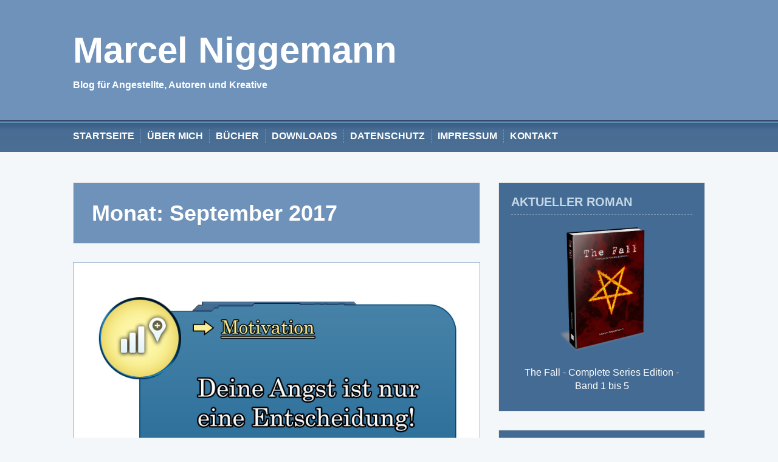

--- FILE ---
content_type: text/html; charset=UTF-8
request_url: https://marcel-niggemann.de/blog/2017/09/
body_size: 16035
content:
<!DOCTYPE html><html
lang=de><head><meta
charset="UTF-8"><meta
name="viewport" content="width=device-width, initial-scale=1"><title>September 2017 - Marcel Niggemann</title><link
rel=profile href=https://gmpg.org/xfn/11><link
rel=pingback href=https://marcel-niggemann.de/blog/xmlrpc.php><meta
name='robots' content='noindex, follow'> <script id=cookieyes src=https://cdn-cookieyes.com/client_data/e21d310a822405fb4e9ec416/script.js></script> <title>September 2017 - Marcel Niggemann</title><meta
property="og:locale" content="de_DE"><meta
property="og:type" content="website"><meta
property="og:title" content="September 2017 - Marcel Niggemann"><meta
property="og:url" content="https://marcel-niggemann.de/blog/2017/09/"><meta
property="og:site_name" content="Marcel Niggemann"><meta
name="twitter:card" content="summary_large_image"> <script type=application/ld+json class=yoast-schema-graph>{"@context":"https://schema.org","@graph":[{"@type":"CollectionPage","@id":"https://marcel-niggemann.de/blog/2017/09/","url":"https://marcel-niggemann.de/blog/2017/09/","name":"September 2017 - Marcel Niggemann","isPartOf":{"@id":"https://marcel-niggemann.de/#website"},"primaryImageOfPage":{"@id":"https://marcel-niggemann.de/blog/2017/09/#primaryimage"},"image":{"@id":"https://marcel-niggemann.de/blog/2017/09/#primaryimage"},"thumbnailUrl":"https://marcel-niggemann.de/blog/wp-content/uploads/angst_entscheidung.jpg","breadcrumb":{"@id":"https://marcel-niggemann.de/blog/2017/09/#breadcrumb"},"inLanguage":"de"},{"@type":"ImageObject","inLanguage":"de","@id":"https://marcel-niggemann.de/blog/2017/09/#primaryimage","url":"https://marcel-niggemann.de/blog/wp-content/uploads/angst_entscheidung.jpg","contentUrl":"https://marcel-niggemann.de/blog/wp-content/uploads/angst_entscheidung.jpg","width":724,"height":500,"caption":"Deine Angst ist nur eine Entscheidung"},{"@type":"BreadcrumbList","@id":"https://marcel-niggemann.de/blog/2017/09/#breadcrumb","itemListElement":[{"@type":"ListItem","position":1,"name":"Startseite","item":"https://marcel-niggemann.de/"},{"@type":"ListItem","position":2,"name":"Archive für September 2017"}]},{"@type":"WebSite","@id":"https://marcel-niggemann.de/#website","url":"https://marcel-niggemann.de/","name":"Marcel Niggemann","description":"Blog für Angestellte, Autoren und Kreative","potentialAction":[{"@type":"SearchAction","target":{"@type":"EntryPoint","urlTemplate":"https://marcel-niggemann.de/?s={search_term_string}"},"query-input":{"@type":"PropertyValueSpecification","valueRequired":true,"valueName":"search_term_string"}}],"inLanguage":"de"}]}</script> <link
rel=dns-prefetch href=//fonts.googleapis.com><link
rel=dns-prefetch href=//v0.wordpress.com><link
rel=alternate type=application/rss+xml title="Marcel Niggemann &raquo; Feed" href=https://marcel-niggemann.de/feed/ ><link
rel=alternate type=application/rss+xml title="Marcel Niggemann &raquo; Kommentar-Feed" href=https://marcel-niggemann.de/comments/feed/ ><style id=wp-img-auto-sizes-contain-inline-css>img:is([sizes=auto i],[sizes^="auto," i]){contain-intrinsic-size:3000px 1500px}
/*# sourceURL=wp-img-auto-sizes-contain-inline-css */</style><style id=wp-emoji-styles-inline-css>img.wp-smiley, img.emoji {
		display: inline !important;
		border: none !important;
		box-shadow: none !important;
		height: 1em !important;
		width: 1em !important;
		margin: 0 0.07em !important;
		vertical-align: -0.1em !important;
		background: none !important;
		padding: 0 !important;
	}
/*# sourceURL=wp-emoji-styles-inline-css */</style><style id=wp-block-library-inline-css>/*<![CDATA[*/:root{--wp-block-synced-color:#7a00df;--wp-block-synced-color--rgb:122,0,223;--wp-bound-block-color:var(--wp-block-synced-color);--wp-editor-canvas-background:#ddd;--wp-admin-theme-color:#007cba;--wp-admin-theme-color--rgb:0,124,186;--wp-admin-theme-color-darker-10:#006ba1;--wp-admin-theme-color-darker-10--rgb:0,107,160.5;--wp-admin-theme-color-darker-20:#005a87;--wp-admin-theme-color-darker-20--rgb:0,90,135;--wp-admin-border-width-focus:2px}@media (min-resolution:192dpi){:root{--wp-admin-border-width-focus:1.5px}}.wp-element-button{cursor:pointer}:root .has-very-light-gray-background-color{background-color:#eee}:root .has-very-dark-gray-background-color{background-color:#313131}:root .has-very-light-gray-color{color:#eee}:root .has-very-dark-gray-color{color:#313131}:root .has-vivid-green-cyan-to-vivid-cyan-blue-gradient-background{background:linear-gradient(135deg,#00d084,#0693e3)}:root .has-purple-crush-gradient-background{background:linear-gradient(135deg,#34e2e4,#4721fb 50%,#ab1dfe)}:root .has-hazy-dawn-gradient-background{background:linear-gradient(135deg,#faaca8,#dad0ec)}:root .has-subdued-olive-gradient-background{background:linear-gradient(135deg,#fafae1,#67a671)}:root .has-atomic-cream-gradient-background{background:linear-gradient(135deg,#fdd79a,#004a59)}:root .has-nightshade-gradient-background{background:linear-gradient(135deg,#330968,#31cdcf)}:root .has-midnight-gradient-background{background:linear-gradient(135deg,#020381,#2874fc)}:root{--wp--preset--font-size--normal:16px;--wp--preset--font-size--huge:42px}.has-regular-font-size{font-size:1em}.has-larger-font-size{font-size:2.625em}.has-normal-font-size{font-size:var(--wp--preset--font-size--normal)}.has-huge-font-size{font-size:var(--wp--preset--font-size--huge)}.has-text-align-center{text-align:center}.has-text-align-left{text-align:left}.has-text-align-right{text-align:right}.has-fit-text{white-space:nowrap!important}#end-resizable-editor-section{display:none}.aligncenter{clear:both}.items-justified-left{justify-content:flex-start}.items-justified-center{justify-content:center}.items-justified-right{justify-content:flex-end}.items-justified-space-between{justify-content:space-between}.screen-reader-text{border:0;clip-path:inset(50%);height:1px;margin:-1px;overflow:hidden;padding:0;position:absolute;width:1px;word-wrap:normal!important}.screen-reader-text:focus{background-color:#ddd;clip-path:none;color:#444;display:block;font-size:1em;height:auto;left:5px;line-height:normal;padding:15px 23px 14px;text-decoration:none;top:5px;width:auto;z-index:100000}html :where(.has-border-color){border-style:solid}html :where([style*=border-top-color]){border-top-style:solid}html :where([style*=border-right-color]){border-right-style:solid}html :where([style*=border-bottom-color]){border-bottom-style:solid}html :where([style*=border-left-color]){border-left-style:solid}html :where([style*=border-width]){border-style:solid}html :where([style*=border-top-width]){border-top-style:solid}html :where([style*=border-right-width]){border-right-style:solid}html :where([style*=border-bottom-width]){border-bottom-style:solid}html :where([style*=border-left-width]){border-left-style:solid}html :where(img[class*=wp-image-]){height:auto;max-width:100%}:where(figure){margin:0 0 1em}html :where(.is-position-sticky){--wp-admin--admin-bar--position-offset:var(--wp-admin--admin-bar--height,0px)}@media screen and (max-width:600px){html :where(.is-position-sticky){--wp-admin--admin-bar--position-offset:0px}}

/*# sourceURL=wp-block-library-inline-css *//*]]>*/</style><style id=global-styles-inline-css>/*<![CDATA[*/:root{--wp--preset--aspect-ratio--square: 1;--wp--preset--aspect-ratio--4-3: 4/3;--wp--preset--aspect-ratio--3-4: 3/4;--wp--preset--aspect-ratio--3-2: 3/2;--wp--preset--aspect-ratio--2-3: 2/3;--wp--preset--aspect-ratio--16-9: 16/9;--wp--preset--aspect-ratio--9-16: 9/16;--wp--preset--color--black: #000000;--wp--preset--color--cyan-bluish-gray: #abb8c3;--wp--preset--color--white: #ffffff;--wp--preset--color--pale-pink: #f78da7;--wp--preset--color--vivid-red: #cf2e2e;--wp--preset--color--luminous-vivid-orange: #ff6900;--wp--preset--color--luminous-vivid-amber: #fcb900;--wp--preset--color--light-green-cyan: #7bdcb5;--wp--preset--color--vivid-green-cyan: #00d084;--wp--preset--color--pale-cyan-blue: #8ed1fc;--wp--preset--color--vivid-cyan-blue: #0693e3;--wp--preset--color--vivid-purple: #9b51e0;--wp--preset--gradient--vivid-cyan-blue-to-vivid-purple: linear-gradient(135deg,rgb(6,147,227) 0%,rgb(155,81,224) 100%);--wp--preset--gradient--light-green-cyan-to-vivid-green-cyan: linear-gradient(135deg,rgb(122,220,180) 0%,rgb(0,208,130) 100%);--wp--preset--gradient--luminous-vivid-amber-to-luminous-vivid-orange: linear-gradient(135deg,rgb(252,185,0) 0%,rgb(255,105,0) 100%);--wp--preset--gradient--luminous-vivid-orange-to-vivid-red: linear-gradient(135deg,rgb(255,105,0) 0%,rgb(207,46,46) 100%);--wp--preset--gradient--very-light-gray-to-cyan-bluish-gray: linear-gradient(135deg,rgb(238,238,238) 0%,rgb(169,184,195) 100%);--wp--preset--gradient--cool-to-warm-spectrum: linear-gradient(135deg,rgb(74,234,220) 0%,rgb(151,120,209) 20%,rgb(207,42,186) 40%,rgb(238,44,130) 60%,rgb(251,105,98) 80%,rgb(254,248,76) 100%);--wp--preset--gradient--blush-light-purple: linear-gradient(135deg,rgb(255,206,236) 0%,rgb(152,150,240) 100%);--wp--preset--gradient--blush-bordeaux: linear-gradient(135deg,rgb(254,205,165) 0%,rgb(254,45,45) 50%,rgb(107,0,62) 100%);--wp--preset--gradient--luminous-dusk: linear-gradient(135deg,rgb(255,203,112) 0%,rgb(199,81,192) 50%,rgb(65,88,208) 100%);--wp--preset--gradient--pale-ocean: linear-gradient(135deg,rgb(255,245,203) 0%,rgb(182,227,212) 50%,rgb(51,167,181) 100%);--wp--preset--gradient--electric-grass: linear-gradient(135deg,rgb(202,248,128) 0%,rgb(113,206,126) 100%);--wp--preset--gradient--midnight: linear-gradient(135deg,rgb(2,3,129) 0%,rgb(40,116,252) 100%);--wp--preset--font-size--small: 13px;--wp--preset--font-size--medium: 20px;--wp--preset--font-size--large: 36px;--wp--preset--font-size--x-large: 42px;--wp--preset--spacing--20: 0.44rem;--wp--preset--spacing--30: 0.67rem;--wp--preset--spacing--40: 1rem;--wp--preset--spacing--50: 1.5rem;--wp--preset--spacing--60: 2.25rem;--wp--preset--spacing--70: 3.38rem;--wp--preset--spacing--80: 5.06rem;--wp--preset--shadow--natural: 6px 6px 9px rgba(0, 0, 0, 0.2);--wp--preset--shadow--deep: 12px 12px 50px rgba(0, 0, 0, 0.4);--wp--preset--shadow--sharp: 6px 6px 0px rgba(0, 0, 0, 0.2);--wp--preset--shadow--outlined: 6px 6px 0px -3px rgb(255, 255, 255), 6px 6px rgb(0, 0, 0);--wp--preset--shadow--crisp: 6px 6px 0px rgb(0, 0, 0);}:where(.is-layout-flex){gap: 0.5em;}:where(.is-layout-grid){gap: 0.5em;}body .is-layout-flex{display: flex;}.is-layout-flex{flex-wrap: wrap;align-items: center;}.is-layout-flex > :is(*, div){margin: 0;}body .is-layout-grid{display: grid;}.is-layout-grid > :is(*, div){margin: 0;}:where(.wp-block-columns.is-layout-flex){gap: 2em;}:where(.wp-block-columns.is-layout-grid){gap: 2em;}:where(.wp-block-post-template.is-layout-flex){gap: 1.25em;}:where(.wp-block-post-template.is-layout-grid){gap: 1.25em;}.has-black-color{color: var(--wp--preset--color--black) !important;}.has-cyan-bluish-gray-color{color: var(--wp--preset--color--cyan-bluish-gray) !important;}.has-white-color{color: var(--wp--preset--color--white) !important;}.has-pale-pink-color{color: var(--wp--preset--color--pale-pink) !important;}.has-vivid-red-color{color: var(--wp--preset--color--vivid-red) !important;}.has-luminous-vivid-orange-color{color: var(--wp--preset--color--luminous-vivid-orange) !important;}.has-luminous-vivid-amber-color{color: var(--wp--preset--color--luminous-vivid-amber) !important;}.has-light-green-cyan-color{color: var(--wp--preset--color--light-green-cyan) !important;}.has-vivid-green-cyan-color{color: var(--wp--preset--color--vivid-green-cyan) !important;}.has-pale-cyan-blue-color{color: var(--wp--preset--color--pale-cyan-blue) !important;}.has-vivid-cyan-blue-color{color: var(--wp--preset--color--vivid-cyan-blue) !important;}.has-vivid-purple-color{color: var(--wp--preset--color--vivid-purple) !important;}.has-black-background-color{background-color: var(--wp--preset--color--black) !important;}.has-cyan-bluish-gray-background-color{background-color: var(--wp--preset--color--cyan-bluish-gray) !important;}.has-white-background-color{background-color: var(--wp--preset--color--white) !important;}.has-pale-pink-background-color{background-color: var(--wp--preset--color--pale-pink) !important;}.has-vivid-red-background-color{background-color: var(--wp--preset--color--vivid-red) !important;}.has-luminous-vivid-orange-background-color{background-color: var(--wp--preset--color--luminous-vivid-orange) !important;}.has-luminous-vivid-amber-background-color{background-color: var(--wp--preset--color--luminous-vivid-amber) !important;}.has-light-green-cyan-background-color{background-color: var(--wp--preset--color--light-green-cyan) !important;}.has-vivid-green-cyan-background-color{background-color: var(--wp--preset--color--vivid-green-cyan) !important;}.has-pale-cyan-blue-background-color{background-color: var(--wp--preset--color--pale-cyan-blue) !important;}.has-vivid-cyan-blue-background-color{background-color: var(--wp--preset--color--vivid-cyan-blue) !important;}.has-vivid-purple-background-color{background-color: var(--wp--preset--color--vivid-purple) !important;}.has-black-border-color{border-color: var(--wp--preset--color--black) !important;}.has-cyan-bluish-gray-border-color{border-color: var(--wp--preset--color--cyan-bluish-gray) !important;}.has-white-border-color{border-color: var(--wp--preset--color--white) !important;}.has-pale-pink-border-color{border-color: var(--wp--preset--color--pale-pink) !important;}.has-vivid-red-border-color{border-color: var(--wp--preset--color--vivid-red) !important;}.has-luminous-vivid-orange-border-color{border-color: var(--wp--preset--color--luminous-vivid-orange) !important;}.has-luminous-vivid-amber-border-color{border-color: var(--wp--preset--color--luminous-vivid-amber) !important;}.has-light-green-cyan-border-color{border-color: var(--wp--preset--color--light-green-cyan) !important;}.has-vivid-green-cyan-border-color{border-color: var(--wp--preset--color--vivid-green-cyan) !important;}.has-pale-cyan-blue-border-color{border-color: var(--wp--preset--color--pale-cyan-blue) !important;}.has-vivid-cyan-blue-border-color{border-color: var(--wp--preset--color--vivid-cyan-blue) !important;}.has-vivid-purple-border-color{border-color: var(--wp--preset--color--vivid-purple) !important;}.has-vivid-cyan-blue-to-vivid-purple-gradient-background{background: var(--wp--preset--gradient--vivid-cyan-blue-to-vivid-purple) !important;}.has-light-green-cyan-to-vivid-green-cyan-gradient-background{background: var(--wp--preset--gradient--light-green-cyan-to-vivid-green-cyan) !important;}.has-luminous-vivid-amber-to-luminous-vivid-orange-gradient-background{background: var(--wp--preset--gradient--luminous-vivid-amber-to-luminous-vivid-orange) !important;}.has-luminous-vivid-orange-to-vivid-red-gradient-background{background: var(--wp--preset--gradient--luminous-vivid-orange-to-vivid-red) !important;}.has-very-light-gray-to-cyan-bluish-gray-gradient-background{background: var(--wp--preset--gradient--very-light-gray-to-cyan-bluish-gray) !important;}.has-cool-to-warm-spectrum-gradient-background{background: var(--wp--preset--gradient--cool-to-warm-spectrum) !important;}.has-blush-light-purple-gradient-background{background: var(--wp--preset--gradient--blush-light-purple) !important;}.has-blush-bordeaux-gradient-background{background: var(--wp--preset--gradient--blush-bordeaux) !important;}.has-luminous-dusk-gradient-background{background: var(--wp--preset--gradient--luminous-dusk) !important;}.has-pale-ocean-gradient-background{background: var(--wp--preset--gradient--pale-ocean) !important;}.has-electric-grass-gradient-background{background: var(--wp--preset--gradient--electric-grass) !important;}.has-midnight-gradient-background{background: var(--wp--preset--gradient--midnight) !important;}.has-small-font-size{font-size: var(--wp--preset--font-size--small) !important;}.has-medium-font-size{font-size: var(--wp--preset--font-size--medium) !important;}.has-large-font-size{font-size: var(--wp--preset--font-size--large) !important;}.has-x-large-font-size{font-size: var(--wp--preset--font-size--x-large) !important;}
/*# sourceURL=global-styles-inline-css *//*]]>*/</style><style id=classic-theme-styles-inline-css>/*! This file is auto-generated */
.wp-block-button__link{color:#fff;background-color:#32373c;border-radius:9999px;box-shadow:none;text-decoration:none;padding:calc(.667em + 2px) calc(1.333em + 2px);font-size:1.125em}.wp-block-file__button{background:#32373c;color:#fff;text-decoration:none}
/*# sourceURL=/wp-includes/css/classic-themes.min.css */</style><link
rel=stylesheet id=solon-bootstrap-css href='https://marcel-niggemann.de/blog/wp-content/themes/solon/bootstrap/css/bootstrap.min.css?ver=1' type=text/css media=all><link
rel=stylesheet id=solon-style-css href='https://marcel-niggemann.de/blog/wp-content/themes/solon/style.css?ver=e7f46296845d4ffd3b04d6ae940a88d1' type=text/css media=all><style id=solon-style-inline-css>.wp-pagenavi .pages,  .wp-pagenavi .page, .wp-pagenavi .last, .wp-pagenavi .previouspostslink, .wp-pagenavi .nextpostslink, .site-header, .social-navigation, .main-navigation ul ul li:hover, .main-navigation ul ul .current-menu-item, .page-header, .slide .entry-title, .post-navigation .nav-previous, .post-navigation .nav-next, .paging-navigation .nav-previous, .paging-navigation .nav-next, .comment-respond input[type="submit"], .site-info, #today { background-color: #6f92ba !important; }
.main-navigation .current_page_item > a, .main-navigation .current-menu-item > a, .main-navigation .current-menu-ancestor > a, .main-navigation .current-menu-item.menu-item-home > a:hover, .main-navigation.is-mobile-menu .current-menu-item > a, .main-navigation.is-mobile-menu .current-menu-ancestor > a, .entry-title a:hover, .main-navigation a:hover, .entry-meta, .entry-meta a, .entry-footer, .entry-footer a, .author-social a, .comment-meta a, .comment-form-author:before, .comment-form-email:before, .comment-form-url:before, .comment-form-comment:before, .widget-title, .widget li:before, .error404 .widgettitle, .main-navigation ul ul a, .flex-direction-nav a, .social-widget li a::before { color: #6f92ba; }
.author-bio .col-md-3, .main-navigation li, .read-more { border-right-color: #6f92ba; }
.author-bio .col-md-9 { border-left-color: #6f92ba; }
.widget-title, .main-navigation ul ul li, .hentry .entry-meta, .entry-footer, .error404 .widgettitle { border-bottom-color: #6f92ba; }
.footer-widget-area, .hentry .entry-meta, .entry-footer { border-top-color: #6f92ba; }
@media only screen and (max-width:991px){.is-mobile-menu .current-menu-item > a, .is-mobile-menu .current-menu-ancestor > a{ color: #6f92ba !important; }}.main-navigation, .widget, .footer-widget-area, .site-footer, .slide .entry-meta, .post-navigation .nav-previous:hover, .post-navigation .nav-next:hover, .paging-navigation .nav-previous:hover, .paging-navigation .nav-next:hover, .comment-respond input[type="submit"]:hover { background-color: #446b93; }
.social-navigation li a, .main-navigation ul ul { color: #446b93; }
.main-navigation ul ul { border-top-color: #446b93; }
.social-navigation { border-bottom-color: #446b93; }
.read-more:hover { border-right-color: #446b93; }
.site-title a { color: #ffffff; }
.site-description { color: #ffffff; }
.entry-title, .entry-title a { color: #424242; }
body { color: #0c0c0c; }
h1, h2, h3, h4, h5, h6 { font-family: Roboto Condensed; }
body { font-family: Roboto Condensed; }

/*# sourceURL=solon-style-inline-css */</style><link
rel=stylesheet id=solon-font-awesome-css href='https://marcel-niggemann.de/blog/wp-content/themes/solon/fonts/font-awesome.min.css?ver=e7f46296845d4ffd3b04d6ae940a88d1' type=text/css media=all>
<script src="https://marcel-niggemann.de/blog/wp-includes/js/jquery/jquery.min.js?ver=3.7.1" id=jquery-core-js></script> <script src="https://marcel-niggemann.de/blog/wp-includes/js/jquery/jquery-migrate.min.js?ver=3.4.1" id=jquery-migrate-js></script> <script src="https://marcel-niggemann.de/blog/wp-content/themes/solon/js/scripts.js?ver=1" id=solon-scripts-js></script> <script src="https://marcel-niggemann.de/blog/wp-content/themes/solon/js/jquery.fitvids.js?ver=1" id=solon-fitvids-js></script> <link
rel=https://api.w.org/ href=https://marcel-niggemann.de/wp-json/ ><link
rel=EditURI type=application/rsd+xml title=RSD href=https://marcel-niggemann.de/blog/xmlrpc.php?rsd><style media=screen>.g { margin:0px; padding:0px; overflow:hidden; line-height:1; zoom:1; }
	.g img { height:auto; }
	.g-col { position:relative; float:left; }
	.g-col:first-child { margin-left: 0; }
	.g-col:last-child { margin-right: 0; }
	@media only screen and (max-width: 480px) {
		.g-col, .g-dyn, .g-single { width:100%; margin-left:0; margin-right:0; }
	}</style><style id=simple-css-output>.widget-title { padding-bottom: 10px; margin: 0 0 20px 0; color: #c6d8e8; font-size: 20px; text-transform: uppercase; border-bottom: 1px dashed #c6d8e8;}.widget li:before { font-family: FontAwesome; content: "\f105 "; color: #c6d8e8; padding-right: 3px;}.main-navigation { padding: 15px 0; margin-bottom: 50px; clear: both; display: block; float: left; width: 100%; font-family: 'Oswald', sans-serif; font-weight: 700; font-size: 16px; background: #446b93 url(https://marcel-niggemann.de/blog/wp-content/uploads/menu_hintergrund3.png) repeat-x left top;}.main-navigation .current_page_item > a,.main-navigation .current-menu-item > a,.main-navigation .current-menu-ancestor > a { color: #bcd0e5;}.featured-media img { margin-left: auto; margin-right: auto;}/* Warnung-Box */ul.warning { position: relative; list-style: none; width: 60%; margin: 30px auto; padding: 0; zoom: 1;}ul.warning li{ position: relative; margin: 0px 15px 20px 0px; padding: 0px; background: #fbf5b5; border-top-left-radius: 0; border-top-right-radius: 0; border-bottom-left-radius: 10px; border-bottom-right-radius: 10px; -webkit-border-top-right-radius: 0; -webkit-border-top-left-radius: 0; -moz-border-radius-topright: 0; -moz-border-radius-topleft: 0; -webkit-border-bottom-right-radius: 10px; -webkit-border-bottom-left-radius: 10px; -moz-border-radius-bottomright: 10px; -moz-border-radius-bottomleft: 10px; border-right: 2px solid #526f88; border-left: 2px solid #526f88; border-bottom: 5px solid #526f88; zoom: 1;}ul.warning li h2 { /*background-color: #229922;*/ background: #526f88 url(https://marcel-niggemann.de/images/Layout/boxbg.png); color: #ebf1f6; font-style: italic; font-size: 1em; padding: 5px 60px 5px 10px; margin: 0; vertical-align: text-top; border-radius: 0; -webkit-border-radius: 0; -moz-border-radius: 0; zoom: 1;}ul.warning li p { padding: 10px 15px 10px 10px; margin: 0px; zoom: 1;}img.warning { position: absolute; top: -19px; right: -26px; zoom: 1;}/* Ueber Mich-Tabelle */table.uebermich { width: 500px; border: 1px solid black; margin-left: auto; margin-right: auto; margin-bottom: 10px; margin-top: 10px;}table.uebermich td.dark { width: 130px; padding: 5px; border: 1px solid black; background-color: #526f88; color: #ebf1f6;}table.uebermich td.bright { width: 370px; padding: 5px; border: 1px solid black; background-color: #c6d8e8;}.imager { float: right; margin: 10px 0 10px 15px;}.imageborder { border: 1px solid #183d5e; padding: 10px; background-color: #d9e2eb; box-shadow: 5px 5px 5px #666;}</style>
<!--[if lt IE 9]> <script src=https://marcel-niggemann.de/blog/wp-content/themes/solon/js/html5shiv.js></script> <![endif]--><style id=custom-background-css>body.custom-background { background-color: #f4f7f9; }</style><style id=wp-custom-css>body {
	background-color: white;
	color: black;
	font-size: 16px;
	-webkit-animation: fadein 1s;
	animation: fadein 1s;
	word-wrap: break-word;
}
.widget-title {
	padding-bottom: 10px;
	margin: 0 0 20px;
	color: #c6d8e8;
	font-size: 20px;
	text-transform: uppercase;
	border-bottom: 1px dashed #c6d8e8;
}

.widget li:before {
	font-family: FontAwesome;
	content: "\f105  ";
	color: #c6d8e8;
	padding-right: 3px;
}
.hentry {
	margin-bottom: 30px;
	background-color: #fff;
	padding: 30px;
	border: 1px solid #92afcf;
}
.main-navigation {
	padding: 15px 0;
	margin-bottom: 50px;
	clear: both;
	display: block;
	float: left;
	width: 100%;
	font-family: 'Oswald', sans-serif;
	font-weight: 700;
	font-size: 16px;
	background: #4b6e94 url(https://marcel-niggemann.de/blog/wp-content/uploads/menu_hintergrund3.png) repeat-x left top;
}

.main-navigation .current_page_item > a,
.main-navigation .current-menu-item > a,
.main-navigation .current-menu-ancestor > a {
	color: #bcd0e5;
}

.featured-media img {
	margin-left: auto;
	margin-right: auto;
}

@font-face {
font-family: Noteworthy;
src: url(https://marcel-niggemann.bplaced.net/blog/fonts/noteworthy.ttf);
font-weight: normal;
}

@font-face {
font-family: RobotoCondensed;
src: url(https://marcel-niggemann.bplaced.net/blog/fonts/RobotoCondensed-Thin.ttf);
font-weight: normal;
}

/* Ueber Mich-Tabelle */
table.uebermich {
	width: 450px;
	border: 1px solid black;
	margin-left: auto;
	margin-right: auto;
	margin-bottom: 10px;
	margin-top: 10px;
}

table.uebermich td.dark {
	width: 130px;
	padding: 5px;
	border: 1px solid black;
	background-color: #526f88;
	color: #ebf1f6;
}

table.uebermich td.bright {
	width: 320px;
	padding: 5px;
	border: 1px solid black;
	background-color: #c6d8e8;
}

.imager {
	float: right;
	margin: 10px 0 10px 15px;
}

.imagel {
	float: left;
	margin: 10px 15px 10px 0;
}

.imageborder {
	border: 1px solid #183d5e;
	padding: 10px;
	background-color: #d9e2eb;
	box-shadow: 5px 5px 5px #666;
}

blockquote {
	background-color: #fafac4;
	padding: 1em 1em 1em 45px;
	border-top: 2px solid #526f88;
	border-bottom: 2px solid #526f88;
	border-left: 8px solid #526f88;
	margin: 2em;
	font-size: 100%;
/* keine Zentrierung */
}

blockquote cite {
	display: block;
	font-size: 90%;
	font-style: normal;
	text-align: right;
	padding: 10px 40px 0 0;
}

#subscribe-submit {
	color: black;
}

#subscribe-field-blog_subscription-4 {
	color: black;
}

hr {
	margin: 3em auto;
	height: 1px;
	width: 80%;
	background-color: #526f88;
	border: 0;
}

.footer-widget-area .widget li:before {
	color: red;
}

.wp-caption {
	border: 1px solid #446b93;
	border-radius: 15px 15px 0 0;
	margin-top: 20px;
	margin-bottom: 20px;
	padding: 5px 10px 10px 10px;
	max-width: 100%;
  background: #fcf5b5;
	font-family: "Noteworthy", Arial, sans-serif;
	font-size: 13px;
}

.comment-body {
	padding: 10px;
	margin-bottom: 20px;
	border: 1px dashed #7396cf;
	background-color: #e8edf5;
}

textarea#comment {
	width: 100%;
	max-width: 100%;
	padding: 10px;
	border: 1px solid #7396cf;
	background-color: #e8edf5;
}

#aiowps-captcha-answer {
	background-color: #f6fba9;
}

a.MN_contentlink {
	border-bottom: 1px dotted black;
  text-decoration: underline;
}

h1 {
color: #0155a1;
font-family: "Noteworthy", Arial, sans-serif;
}
h2 {
color: #0063bd;
font-family: "Noteworthy", Arial, sans-serif;
}
h3 {
color: #0063bd;
font-family: "Noteworthy", Arial, sans-serif;
}
h4 {
color: #0063bd;
font-family: "Noteworthy", Arial, sans-serif;
}
.masterclass {
color: #0063bd;
font-family: "Noteworthy", Arial, sans-serif;
}

body {
font-family: "RobotoCondensed", Arial, sans-serif;
}</style></head><body
data-rsssl=1 class="archive date custom-background wp-theme-solon sp-easy-accordion-enabled group-blog"><div
id=page class="hfeed site">
<a
class="skip-link screen-reader-text" href=#content>Überspringe zum Inhalt</a><header
id=masthead class=site-header role=banner><div
class=container><div
class=site-branding><h1 class="site-title"><a
href=https://marcel-niggemann.de/ rel=home>Marcel Niggemann</a></h1><h2 class="site-description">Blog für Angestellte, Autoren und Kreative</h2></div></div></header><nav
id=site-navigation class=main-navigation role=navigation><div
class=container>
<button
class="menu-toggle btn"><i
class="fa fa-bars"></i></button><div
class=menu-haupt-container><ul
id=menu-haupt class=menu><li
id=menu-item-218 class="menu-item menu-item-type-custom menu-item-object-custom menu-item-home menu-item-218"><a
href=https://marcel-niggemann.de>Startseite</a></li>
<li
id=menu-item-212 class="menu-item menu-item-type-post_type menu-item-object-page menu-item-212"><a
href=https://marcel-niggemann.de/ueber-mich/ >Über mich</a></li>
<li
id=menu-item-215 class="menu-item menu-item-type-post_type menu-item-object-page menu-item-has-children menu-item-215"><a
href=https://marcel-niggemann.de/buecher/ >Bücher</a><ul
class=sub-menu>
<li
id=menu-item-216 class="menu-item menu-item-type-post_type menu-item-object-page menu-item-216"><a
href=https://marcel-niggemann.de/buecher/romane/ >Romane</a></li>
<li
id=menu-item-2852 class="menu-item menu-item-type-post_type menu-item-object-page menu-item-has-children menu-item-2852"><a
href=https://marcel-niggemann.de/buecher/nanowrimo/ >Der NaNoWriMo</a><ul
class=sub-menu>
<li
id=menu-item-3296 class="menu-item menu-item-type-post_type menu-item-object-page menu-item-3296"><a
href=https://marcel-niggemann.de/buecher/nanowrimo/infos-zum-nanowrimo/ >Infos zum NaNoWriMo</a></li>
<li
id=menu-item-3295 class="menu-item menu-item-type-post_type menu-item-object-page menu-item-3295"><a
href=https://marcel-niggemann.de/buecher/nanowrimo/nanowrimo-berichte/ >Meine NaNoWriMo-Berichte</a></li></ul>
</li></ul>
</li>
<li
id=menu-item-209 class="menu-item menu-item-type-post_type menu-item-object-page menu-item-has-children menu-item-209"><a
href=https://marcel-niggemann.de/downloads/ >Downloads</a><ul
class=sub-menu>
<li
id=menu-item-211 class="menu-item menu-item-type-post_type menu-item-object-page menu-item-211"><a
href=https://marcel-niggemann.de/downloads/leseproben/ >Leseproben</a></li>
<li
id=menu-item-210 class="menu-item menu-item-type-post_type menu-item-object-page menu-item-210"><a
href=https://marcel-niggemann.de/downloads/vorlagen/ >Vorlagen</a></li></ul>
</li>
<li
id=menu-item-208 class="menu-item menu-item-type-post_type menu-item-object-page menu-item-privacy-policy menu-item-208"><a
rel=privacy-policy href=https://marcel-niggemann.de/datenschutz/ >Datenschutz</a></li>
<li
id=menu-item-213 class="menu-item menu-item-type-post_type menu-item-object-page menu-item-213"><a
href=https://marcel-niggemann.de/impressum/ >Impressum</a></li>
<li
id=menu-item-214 class="menu-item menu-item-type-post_type menu-item-object-page menu-item-214"><a
href=https://marcel-niggemann.de/kontakt/ >Kontakt</a></li></ul></div></div></nav><div
id=content class="site-content container"><section
id=primary class=content-area><main
id=main class=site-main role=main><header
class="page-header clearfix"><h1 class="page-title">
Monat: <span>September 2017</span></h1></header><article
id=post-1475 class="post-1475 post type-post status-publish format-standard has-post-thumbnail hentry category-motivation tag-aufschieberitis tag-motivation tag-stress-vermeiden tag-zielsetzung"><div
class=entry-thumb>
<a
href=https://marcel-niggemann.de/blog/deine-angst-ist-nur-eine-entscheidung/ title="Deine Angst ist nur eine Entscheidung!" >
<img
width=724 height=500 src=https://marcel-niggemann.de/blog/wp-content/uploads/angst_entscheidung.jpg class="attachment-post-thumbnail size-post-thumbnail wp-post-image" alt="Deine Angst ist nur eine Entscheidung" decoding=async fetchpriority=high srcset="https://marcel-niggemann.de/blog/wp-content/uploads/angst_entscheidung.jpg 724w, https://marcel-niggemann.de/blog/wp-content/uploads/angst_entscheidung-300x207.jpg 300w, https://marcel-niggemann.de/blog/wp-content/uploads/angst_entscheidung-700x483.jpg 700w" sizes="(max-width: 724px) 100vw, 724px">		</a></div><header
class=entry-header><h1 class="entry-title"><a
href=https://marcel-niggemann.de/blog/deine-angst-ist-nur-eine-entscheidung/ rel=bookmark>Deine Angst ist nur eine Entscheidung!</a></h1><div
class=entry-meta>
<span
class=posted-on><i
class="fa fa-calendar"></i> <a
href=https://marcel-niggemann.de/blog/deine-angst-ist-nur-eine-entscheidung/ rel=bookmark><time
class="entry-date published" datetime=2017-09-24T11:00:21+02:00>24. September 2017</time><time
class=updated datetime=2018-04-30T12:19:10+02:00>30. April 2018</time></a></span><span
class=byline><i
class="fa fa-user"></i> <span
class="author vcard"><a
class="url fn n" href=https://marcel-niggemann.de/blog/author/mniggemann/ >Marcel Niggemann</a></span></span>		<span
class=cat-links>
<i
class="fa fa-folder"></i>&nbsp;<a
href=https://marcel-niggemann.de/blog/category/motivation/ rel="category tag">Motivation</a>		</span>
<span
class=tags-links>
<i
class="fa fa-tag"></i>&nbsp;<a
href=https://marcel-niggemann.de/blog/tag/aufschieberitis/ rel=tag>Aufschieberitis</a>, <a
href=https://marcel-niggemann.de/blog/tag/motivation/ rel=tag>Motivation</a>, <a
href=https://marcel-niggemann.de/blog/tag/stress-vermeiden/ rel=tag>Stress vermeiden</a>, <a
href=https://marcel-niggemann.de/blog/tag/zielsetzung/ rel=tag>Zielsetzung</a>		</span></div></header><div
class=entry-summary><p>Jeder nicht unternommene Schritt ist nur eine Entscheidung, die durch deine Angst ausgebremst wurde. Angst im übertriebenem Maß wird dich davon abhalten, deine Ziele zu erreichen. Es erfordert Mut, den ausgelatschten Pfad zu verlassen. Bist du bereit dafür? Angst schützt uns Jeder Mensch kennt das Gefühl, Angst zu verspüren, vor dem Unbekannten weglaufen zu wollen. [&hellip;]</p>
<span
class=read-more>
<span
class=read-more-icon><a
href=https://marcel-niggemann.de/blog/deine-angst-ist-nur-eine-entscheidung/ ><i
class="fa fa-plus"></i></a></span>
</span></div></article><article
id=post-1469 class="post-1469 post type-post status-publish format-standard has-post-thumbnail hentry category-motivation category-organisation category-zeitmanagement tag-arbeitsvorgaenge-optimieren tag-aufschieberitis tag-buchplanung tag-fortbildung tag-konzentration tag-motivation tag-organisation tag-schneller-arbeiten tag-stress-vermeiden tag-zeit-einteilen tag-zeitmanagement tag-zielsetzung"><div
class=entry-thumb>
<a
href=https://marcel-niggemann.de/blog/erfolg-ist-planbar-tagesaufgaben-verhelfen-zum-ziel/ title="Erfolg ist planbar: Tagesaufgaben verhelfen zum Ziel" >
<img
width=724 height=500 src=https://marcel-niggemann.de/blog/wp-content/uploads/erfolg_tagesaufgaben.jpg class="attachment-post-thumbnail size-post-thumbnail wp-post-image" alt="Erfolg ist planbar - Tagesaufgaben verhelfen zum Ziel" decoding=async srcset="https://marcel-niggemann.de/blog/wp-content/uploads/erfolg_tagesaufgaben.jpg 724w, https://marcel-niggemann.de/blog/wp-content/uploads/erfolg_tagesaufgaben-300x207.jpg 300w, https://marcel-niggemann.de/blog/wp-content/uploads/erfolg_tagesaufgaben-700x483.jpg 700w" sizes="(max-width: 724px) 100vw, 724px">		</a></div><header
class=entry-header><h1 class="entry-title"><a
href=https://marcel-niggemann.de/blog/erfolg-ist-planbar-tagesaufgaben-verhelfen-zum-ziel/ rel=bookmark>Erfolg ist planbar: Tagesaufgaben verhelfen zum Ziel</a></h1><div
class=entry-meta>
<span
class=posted-on><i
class="fa fa-calendar"></i> <a
href=https://marcel-niggemann.de/blog/erfolg-ist-planbar-tagesaufgaben-verhelfen-zum-ziel/ rel=bookmark><time
class="entry-date published" datetime=2017-09-17T11:00:27+02:00>17. September 2017</time><time
class=updated datetime=2018-04-30T12:19:10+02:00>30. April 2018</time></a></span><span
class=byline><i
class="fa fa-user"></i> <span
class="author vcard"><a
class="url fn n" href=https://marcel-niggemann.de/blog/author/mniggemann/ >Marcel Niggemann</a></span></span>		<span
class=cat-links>
<i
class="fa fa-folder"></i>&nbsp;<a
href=https://marcel-niggemann.de/blog/category/motivation/ rel="category tag">Motivation</a>, <a
href=https://marcel-niggemann.de/blog/category/organisation/ rel="category tag">Organisation</a>, <a
href=https://marcel-niggemann.de/blog/category/zeitmanagement/ rel="category tag">Zeitmanagement</a>		</span>
<span
class=tags-links>
<i
class="fa fa-tag"></i>&nbsp;<a
href=https://marcel-niggemann.de/blog/tag/arbeitsvorgaenge-optimieren/ rel=tag>Arbeitsvorgänge optimieren</a>, <a
href=https://marcel-niggemann.de/blog/tag/aufschieberitis/ rel=tag>Aufschieberitis</a>, <a
href=https://marcel-niggemann.de/blog/tag/buchplanung/ rel=tag>Buchplanung</a>, <a
href=https://marcel-niggemann.de/blog/tag/fortbildung/ rel=tag>Fortbildung</a>, <a
href=https://marcel-niggemann.de/blog/tag/konzentration/ rel=tag>Konzentration</a>, <a
href=https://marcel-niggemann.de/blog/tag/motivation/ rel=tag>Motivation</a>, <a
href=https://marcel-niggemann.de/blog/tag/organisation/ rel=tag>Organisation</a>, <a
href=https://marcel-niggemann.de/blog/tag/schneller-arbeiten/ rel=tag>Schneller arbeiten</a>, <a
href=https://marcel-niggemann.de/blog/tag/stress-vermeiden/ rel=tag>Stress vermeiden</a>, <a
href=https://marcel-niggemann.de/blog/tag/zeit-einteilen/ rel=tag>Zeit einteilen</a>, <a
href=https://marcel-niggemann.de/blog/tag/zeitmanagement/ rel=tag>Zeitmanagement</a>, <a
href=https://marcel-niggemann.de/blog/tag/zielsetzung/ rel=tag>Zielsetzung</a>		</span></div></header><div
class=entry-summary><p>Ohne ein Ziel vor Augen zu haben, ist es schwer, das Vorhaben zu erreichen &#8211; und mit Tagesaufgaben kommst du der Ziellinie stetig näher. Geschickte Organisation wird dir zu neuen Leistungssprüngen verhelfen. Ganz nebenbei musst du dir den Kopf seltener zerbrechen, was als nächster Punkt auf der Liste steht. Schritt 1: Ziel festlegen Ohne Ziel, [&hellip;]</p>
<span
class=read-more>
<span
class=read-more-icon><a
href=https://marcel-niggemann.de/blog/erfolg-ist-planbar-tagesaufgaben-verhelfen-zum-ziel/ ><i
class="fa fa-plus"></i></a></span>
</span></div></article><article
id=post-1464 class="post-1464 post type-post status-publish format-standard has-post-thumbnail hentry category-digitales-buero category-software tag-arbeitsvorgaenge-optimieren tag-dropbox tag-evernote tag-geistesblitze-festhalten tag-ratschlag-des-monats tag-schneller-arbeiten tag-software"><div
class=entry-thumb>
<a
href=https://marcel-niggemann.de/blog/ratschlag-des-monats-apps-mit-dokumentenscanner/ title="Ratschlag des Monats: Apps mit Dokumentenscanner" >
<img
width=724 height=500 src=https://marcel-niggemann.de/blog/wp-content/uploads/apps_mit_dokumentenscanner.jpg class="attachment-post-thumbnail size-post-thumbnail wp-post-image" alt="Apps mit Dokumentenscanner" decoding=async srcset="https://marcel-niggemann.de/blog/wp-content/uploads/apps_mit_dokumentenscanner.jpg 724w, https://marcel-niggemann.de/blog/wp-content/uploads/apps_mit_dokumentenscanner-300x207.jpg 300w, https://marcel-niggemann.de/blog/wp-content/uploads/apps_mit_dokumentenscanner-700x483.jpg 700w" sizes="(max-width: 724px) 100vw, 724px">		</a></div><header
class=entry-header><h1 class="entry-title"><a
href=https://marcel-niggemann.de/blog/ratschlag-des-monats-apps-mit-dokumentenscanner/ rel=bookmark>Ratschlag des Monats: Apps mit Dokumentenscanner</a></h1><div
class=entry-meta>
<span
class=posted-on><i
class="fa fa-calendar"></i> <a
href=https://marcel-niggemann.de/blog/ratschlag-des-monats-apps-mit-dokumentenscanner/ rel=bookmark><time
class="entry-date published" datetime=2017-09-10T11:00:12+02:00>10. September 2017</time><time
class=updated datetime=2018-04-30T12:19:10+02:00>30. April 2018</time></a></span><span
class=byline><i
class="fa fa-user"></i> <span
class="author vcard"><a
class="url fn n" href=https://marcel-niggemann.de/blog/author/mniggemann/ >Marcel Niggemann</a></span></span>		<span
class=cat-links>
<i
class="fa fa-folder"></i>&nbsp;<a
href=https://marcel-niggemann.de/blog/category/digitales-buero/ rel="category tag">Digitales Büro</a>, <a
href=https://marcel-niggemann.de/blog/category/software/ rel="category tag">Software</a>		</span>
<span
class=tags-links>
<i
class="fa fa-tag"></i>&nbsp;<a
href=https://marcel-niggemann.de/blog/tag/arbeitsvorgaenge-optimieren/ rel=tag>Arbeitsvorgänge optimieren</a>, <a
href=https://marcel-niggemann.de/blog/tag/dropbox/ rel=tag>Dropbox</a>, <a
href=https://marcel-niggemann.de/blog/tag/evernote/ rel=tag>Evernote</a>, <a
href=https://marcel-niggemann.de/blog/tag/geistesblitze-festhalten/ rel=tag>Geistesblitze festhalten</a>, <a
href=https://marcel-niggemann.de/blog/tag/ratschlag-des-monats/ rel=tag>Ratschlag des Monats</a>, <a
href=https://marcel-niggemann.de/blog/tag/schneller-arbeiten/ rel=tag>Schneller arbeiten</a>, <a
href=https://marcel-niggemann.de/blog/tag/software/ rel=tag>Software</a>		</span></div></header><div
class=entry-summary><p>Heutzutage wird ein Scanner immer seltener eingesetzt. Wieso? Es gibt Apps, die einen Dokumentenscanner integriert haben. Mühelos lassen sich deine Rechnungen, Notizen und Schaubilder per Tablet oder Smartphone abfotografieren und digitalisieren. Was ist ein Dokumentenscanner? Wahrscheinlich brauche ich dir nicht viel zu erklären, da der Begriff eindeutig ist. Ein üblicher Scanner (anfassbare Hardware auf deinem [&hellip;]</p>
<span
class=read-more>
<span
class=read-more-icon><a
href=https://marcel-niggemann.de/blog/ratschlag-des-monats-apps-mit-dokumentenscanner/ ><i
class="fa fa-plus"></i></a></span>
</span></div></article><article
id=post-1454 class="post-1454 post type-post status-publish format-standard has-post-thumbnail hentry category-digitales-buero category-software tag-arbeitsvorgaenge-optimieren tag-kaufberatung tag-mac tag-organisation tag-software tag-windows"><div
class=entry-thumb>
<a
href=https://marcel-niggemann.de/blog/lohnt-sich-ein-software-abo-fuer-mich/ title="Lohnt sich ein Software-Abo für mich?" >
<img
width=724 height=500 src=https://marcel-niggemann.de/blog/wp-content/uploads/lohnt_sich_ein_software_abo.jpg class="attachment-post-thumbnail size-post-thumbnail wp-post-image" alt="Lohnt sich ein Software-Abo für mich" decoding=async loading=lazy srcset="https://marcel-niggemann.de/blog/wp-content/uploads/lohnt_sich_ein_software_abo.jpg 724w, https://marcel-niggemann.de/blog/wp-content/uploads/lohnt_sich_ein_software_abo-300x207.jpg 300w, https://marcel-niggemann.de/blog/wp-content/uploads/lohnt_sich_ein_software_abo-700x483.jpg 700w" sizes="auto, (max-width: 724px) 100vw, 724px">		</a></div><header
class=entry-header><h1 class="entry-title"><a
href=https://marcel-niggemann.de/blog/lohnt-sich-ein-software-abo-fuer-mich/ rel=bookmark>Lohnt sich ein Software-Abo für mich?</a></h1><div
class=entry-meta>
<span
class=posted-on><i
class="fa fa-calendar"></i> <a
href=https://marcel-niggemann.de/blog/lohnt-sich-ein-software-abo-fuer-mich/ rel=bookmark><time
class="entry-date published" datetime=2017-09-03T11:00:36+02:00>3. September 2017</time><time
class=updated datetime=2018-04-30T12:19:11+02:00>30. April 2018</time></a></span><span
class=byline><i
class="fa fa-user"></i> <span
class="author vcard"><a
class="url fn n" href=https://marcel-niggemann.de/blog/author/mniggemann/ >Marcel Niggemann</a></span></span>		<span
class=cat-links>
<i
class="fa fa-folder"></i>&nbsp;<a
href=https://marcel-niggemann.de/blog/category/digitales-buero/ rel="category tag">Digitales Büro</a>, <a
href=https://marcel-niggemann.de/blog/category/software/ rel="category tag">Software</a>		</span>
<span
class=tags-links>
<i
class="fa fa-tag"></i>&nbsp;<a
href=https://marcel-niggemann.de/blog/tag/arbeitsvorgaenge-optimieren/ rel=tag>Arbeitsvorgänge optimieren</a>, <a
href=https://marcel-niggemann.de/blog/tag/kaufberatung/ rel=tag>Kaufberatung</a>, <a
href=https://marcel-niggemann.de/blog/tag/mac/ rel=tag>Mac</a>, <a
href=https://marcel-niggemann.de/blog/tag/organisation/ rel=tag>Organisation</a>, <a
href=https://marcel-niggemann.de/blog/tag/software/ rel=tag>Software</a>, <a
href=https://marcel-niggemann.de/blog/tag/windows/ rel=tag>Windows</a>		</span></div></header><div
class=entry-summary><p>Die Zahl der Unternehmen, die ein kostenpflichtiges Software-Abo anbieten, steigt kontinuierlich an. Sie versprechen dir, durch das Abonnement Geld zu sparen oder preisen dir Zusatzfunktionen an, in deren Genuss nur monatlich oder jährlich zahlende Kunden kommen. Lohnt es sich, ein Software-Abo abzuschließen oder rentiert sich der Kauf einer dauerhaft gültigen Lizenz? Was ist ein Software-Abo? [&hellip;]</p>
<span
class=read-more>
<span
class=read-more-icon><a
href=https://marcel-niggemann.de/blog/lohnt-sich-ein-software-abo-fuer-mich/ ><i
class="fa fa-plus"></i></a></span>
</span></div></article></main></section><div
id=secondary class=widget-area role=complementary><aside
id=custom_html-5 class="widget_text widget widget_custom_html"><h3 class="widget-title">Aktueller Roman</h3><div
class="textwidget custom-html-widget"><p
style="text-align: center;"><a
href=https://marcel-niggemann.de/buecher/romane/the-fall-complete-series-edition/ ><img
width=145 height=205 src=https://marcel-niggemann.de/blog/wp-content/uploads/3dcover_thefall_complete_series_edition.png><br><br>The Fall - Complete Series Edition -
<br>Band 1 bis 5</a></p></div></aside><aside
id=custom_html-3 class="widget_text widget widget_custom_html"><h3 class="widget-title">NaNoWriMo</h3><div
class="textwidget custom-html-widget"><p
style="text-align: center;">
2025: Keine Teilnahme :(<br><br>
Ich nehme 2026 am <a
href=https://nanowrimo.org class=MN_contentlink title="Gehe zur Website des NaNoWriMo" target=_blank>NaNoWriMo</a> teil. Du auch?
<br><br>Erreichte Wörter Ende November 2024: 50.089<br><br>
<img
src=https://marcel-niggemann.de/blog/wp-content/uploads/NaNoWriMo2025_keine_teilnahme_mini.jpg width=120 height=120 alt="NaNoWriMo 2025 - Keine Teilnahme">
<img
src=https://marcel-niggemann.de/blog/wp-content/uploads/NaNoWriMo-Participant-Badge-2024_bg-300x300.jpg width=120 height=120 alt="NaNoWriMo 2024 Winner Badge">
<img
src=https://marcel-niggemann.de/blog/wp-content/uploads/2023-Winner-Badge_half-300x300.jpg width=120 height=120 alt="NaNoWriMo 2023 Winner Badge">
<img
src=https://marcel-niggemann.de/blog/wp-content/uploads/nano2022_badge.jpg width=120 height=120 alt="NaNoWriMo 2022 Winner Badge">
<img
src=https://marcel-niggemann.de/blog/wp-content/uploads/NaNoWriMo-WinnerBadge-555.jpg width=120 height=120 alt="NaNoWriMo 2021 Winner Badge">
<img
src=https://marcel-niggemann.de/blog/wp-content/uploads/NaNo-2020-Winner-Badge.jpg width=120 height=120 alt="NaNoWriMo 2020 Winner Badge">
<img
src=https://marcel-niggemann.de/blog/wp-content/uploads/nanowrimo2019_winner.jpg width=120 height=120 alt="NaNoWriMo 2019 Winner Badge">
<img
src=https://marcel-niggemann.de/blog/wp-content/uploads/NaNo-2018-Winner-Badge.png width=120 height=120 alt="NaNoWriMo 2018 Winner Badge"></p></div></aside><aside
id=custom_html-2 class="widget_text widget widget_custom_html"><h3 class="widget-title">Social Media</h3><div
class="textwidget custom-html-widget"><p>
Du möchtest dich mit uns austauschen und Beiträge kommentieren? Na los, trau dich, schau vorbei und teile deine Tipps und Erfahrungen mit uns.</p><p>
<a
href=https://www.facebook.com/blog.marcel.niggemann/ title="Besuche mich bei Facebook!" target=_blank><strong>Besuche mich bei Facebook!</strong></a><br>
<a
href=https://www.instagram.com/marcel_niggemann_de/ title="Besuche mich bei Instagram!" target=_blank><strong>Besuche mich bei Instagram!</strong></a></p></div></aside><aside
id=pages-5 class="widget widget_pages"><h3 class="widget-title">Seiten</h3><ul>
<li
class="page_item page-item-35"><a
href=https://marcel-niggemann.de/ueber-mich/ >Über mich</a></li>
<li
class="page_item page-item-23 page_item_has_children"><a
href=https://marcel-niggemann.de/buecher/ >Bücher</a><ul
class=children>
<li
class="page_item page-item-118"><a
href=https://marcel-niggemann.de/buecher/romane/ >Romane</a></li>
<li
class="page_item page-item-2353 page_item_has_children"><a
href=https://marcel-niggemann.de/buecher/nanowrimo/ >Der NaNoWriMo</a><ul
class=children>
<li
class="page_item page-item-3275"><a
href=https://marcel-niggemann.de/buecher/nanowrimo/infos-zum-nanowrimo/ >Infos zum NaNoWriMo</a></li>
<li
class="page_item page-item-3278"><a
href=https://marcel-niggemann.de/buecher/nanowrimo/nanowrimo-berichte/ >Meine NaNoWriMo-Berichte</a></li></ul>
</li></ul>
</li>
<li
class="page_item page-item-50 page_item_has_children"><a
href=https://marcel-niggemann.de/downloads/ >Downloads</a><ul
class=children>
<li
class="page_item page-item-54"><a
href=https://marcel-niggemann.de/downloads/leseproben/ >Leseproben</a></li>
<li
class="page_item page-item-56"><a
href=https://marcel-niggemann.de/downloads/vorlagen/ >Vorlagen</a></li></ul>
</li>
<li
class="page_item page-item-52"><a
href=https://marcel-niggemann.de/datenschutz/ >Datenschutz</a></li>
<li
class="page_item page-item-33"><a
href=https://marcel-niggemann.de/impressum/ >Impressum</a></li>
<li
class="page_item page-item-31"><a
href=https://marcel-niggemann.de/kontakt/ >Kontakt</a></li></ul></aside><aside
id=categories-4 class="widget widget_categories"><h3 class="widget-title">Kategorien</h3><ul>
<li
class="cat-item cat-item-1"><a
href=https://marcel-niggemann.de/blog/category/ankuendigungen/ >Ankündigungen</a> (28)
</li>
<li
class="cat-item cat-item-10"><a
href=https://marcel-niggemann.de/blog/category/digitales-buero/ >Digitales Büro</a> (24)
</li>
<li
class="cat-item cat-item-32"><a
href=https://marcel-niggemann.de/blog/category/hardware/ >Hardware</a> (11)
</li>
<li
class="cat-item cat-item-6"><a
href=https://marcel-niggemann.de/blog/category/kreatives-schreiben/ >Kreatives Schreiben</a> (111)
</li>
<li
class="cat-item cat-item-11"><a
href=https://marcel-niggemann.de/blog/category/kreativitaetstechniken/ >Kreativitätstechniken</a> (18)
</li>
<li
class="cat-item cat-item-7"><a
href=https://marcel-niggemann.de/blog/category/motivation/ >Motivation</a> (48)
</li>
<li
class="cat-item cat-item-67"><a
href=https://marcel-niggemann.de/blog/category/motivation-der-woche/ >Motivation der Woche</a> (20)
</li>
<li
class="cat-item cat-item-9"><a
href=https://marcel-niggemann.de/blog/category/optimierung/ >Optimierung</a> (35)
</li>
<li
class="cat-item cat-item-2"><a
href=https://marcel-niggemann.de/blog/category/organisation/ >Organisation</a> (48)
</li>
<li
class="cat-item cat-item-5"><a
href=https://marcel-niggemann.de/blog/category/software/ >Software</a> (24)
</li>
<li
class="cat-item cat-item-8"><a
href=https://marcel-niggemann.de/blog/category/zeitmanagement/ >Zeitmanagement</a> (33)
</li></ul></aside><aside
id=recent-posts-4 class="widget widget_recent_entries"><h3 class="widget-title">Neueste Beiträge</h3><ul>
<li>
<a
href=https://marcel-niggemann.de/blog/frohes-neues-jahr-2026/ >Frohes neues Jahr 2026</a>
</li>
<li>
<a
href=https://marcel-niggemann.de/blog/frohe-weihnachten-2025/ >Frohe Weihnachten 2025!</a>
</li>
<li>
<a
href=https://marcel-niggemann.de/blog/keine-teilnahme-am-nanowrimo-2025/ >Dieses Jahr keine Teilnahme am NaNoWriMo 2025</a>
</li>
<li>
<a
href=https://marcel-niggemann.de/blog/frohe-ostern-2025/ >Frohe Ostern 2025</a>
</li>
<li>
<a
href=https://marcel-niggemann.de/blog/frohe-weihnachten-2024/ >Frohe Weihnachten 2024!</a>
</li></ul></aside><aside
id=archives-4 class="widget widget_archive"><h3 class="widget-title">Archiv</h3>		<label
class=screen-reader-text for=archives-dropdown-4>Archiv</label>
<select
id=archives-dropdown-4 name=archive-dropdown><option
value>Monat auswählen</option><option
value=https://marcel-niggemann.de/blog/2026/01/ > Januar 2026</option><option
value=https://marcel-niggemann.de/blog/2025/12/ > Dezember 2025</option><option
value=https://marcel-niggemann.de/blog/2025/10/ > Oktober 2025</option><option
value=https://marcel-niggemann.de/blog/2025/04/ > April 2025</option><option
value=https://marcel-niggemann.de/blog/2024/12/ > Dezember 2024</option><option
value=https://marcel-niggemann.de/blog/2024/11/ > November 2024</option><option
value=https://marcel-niggemann.de/blog/2024/10/ > Oktober 2024</option><option
value=https://marcel-niggemann.de/blog/2024/03/ > März 2024</option><option
value=https://marcel-niggemann.de/blog/2023/12/ > Dezember 2023</option><option
value=https://marcel-niggemann.de/blog/2023/11/ > November 2023</option><option
value=https://marcel-niggemann.de/blog/2023/10/ > Oktober 2023</option><option
value=https://marcel-niggemann.de/blog/2023/04/ > April 2023</option><option
value=https://marcel-niggemann.de/blog/2023/02/ > Februar 2023</option><option
value=https://marcel-niggemann.de/blog/2023/01/ > Januar 2023</option><option
value=https://marcel-niggemann.de/blog/2022/12/ > Dezember 2022</option><option
value=https://marcel-niggemann.de/blog/2022/10/ > Oktober 2022</option><option
value=https://marcel-niggemann.de/blog/2022/09/ > September 2022</option><option
value=https://marcel-niggemann.de/blog/2022/04/ > April 2022</option><option
value=https://marcel-niggemann.de/blog/2022/03/ > März 2022</option><option
value=https://marcel-niggemann.de/blog/2021/11/ > November 2021</option><option
value=https://marcel-niggemann.de/blog/2021/03/ > März 2021</option><option
value=https://marcel-niggemann.de/blog/2020/12/ > Dezember 2020</option><option
value=https://marcel-niggemann.de/blog/2020/11/ > November 2020</option><option
value=https://marcel-niggemann.de/blog/2020/10/ > Oktober 2020</option><option
value=https://marcel-niggemann.de/blog/2020/09/ > September 2020</option><option
value=https://marcel-niggemann.de/blog/2020/08/ > August 2020</option><option
value=https://marcel-niggemann.de/blog/2020/07/ > Juli 2020</option><option
value=https://marcel-niggemann.de/blog/2020/06/ > Juni 2020</option><option
value=https://marcel-niggemann.de/blog/2020/05/ > Mai 2020</option><option
value=https://marcel-niggemann.de/blog/2020/04/ > April 2020</option><option
value=https://marcel-niggemann.de/blog/2020/03/ > März 2020</option><option
value=https://marcel-niggemann.de/blog/2020/02/ > Februar 2020</option><option
value=https://marcel-niggemann.de/blog/2020/01/ > Januar 2020</option><option
value=https://marcel-niggemann.de/blog/2019/12/ > Dezember 2019</option><option
value=https://marcel-niggemann.de/blog/2019/11/ > November 2019</option><option
value=https://marcel-niggemann.de/blog/2019/10/ > Oktober 2019</option><option
value=https://marcel-niggemann.de/blog/2019/09/ > September 2019</option><option
value=https://marcel-niggemann.de/blog/2019/08/ > August 2019</option><option
value=https://marcel-niggemann.de/blog/2019/07/ > Juli 2019</option><option
value=https://marcel-niggemann.de/blog/2019/06/ > Juni 2019</option><option
value=https://marcel-niggemann.de/blog/2019/05/ > Mai 2019</option><option
value=https://marcel-niggemann.de/blog/2019/04/ > April 2019</option><option
value=https://marcel-niggemann.de/blog/2019/03/ > März 2019</option><option
value=https://marcel-niggemann.de/blog/2019/02/ > Februar 2019</option><option
value=https://marcel-niggemann.de/blog/2019/01/ > Januar 2019</option><option
value=https://marcel-niggemann.de/blog/2018/12/ > Dezember 2018</option><option
value=https://marcel-niggemann.de/blog/2018/11/ > November 2018</option><option
value=https://marcel-niggemann.de/blog/2018/10/ > Oktober 2018</option><option
value=https://marcel-niggemann.de/blog/2018/09/ > September 2018</option><option
value=https://marcel-niggemann.de/blog/2018/08/ > August 2018</option><option
value=https://marcel-niggemann.de/blog/2018/07/ > Juli 2018</option><option
value=https://marcel-niggemann.de/blog/2018/06/ > Juni 2018</option><option
value=https://marcel-niggemann.de/blog/2018/05/ > Mai 2018</option><option
value=https://marcel-niggemann.de/blog/2018/04/ > April 2018</option><option
value=https://marcel-niggemann.de/blog/2018/03/ > März 2018</option><option
value=https://marcel-niggemann.de/blog/2018/02/ > Februar 2018</option><option
value=https://marcel-niggemann.de/blog/2018/01/ > Januar 2018</option><option
value=https://marcel-niggemann.de/blog/2017/12/ > Dezember 2017</option><option
value=https://marcel-niggemann.de/blog/2017/11/ > November 2017</option><option
value=https://marcel-niggemann.de/blog/2017/10/ > Oktober 2017</option><option
value=https://marcel-niggemann.de/blog/2017/09/ selected=selected> September 2017</option><option
value=https://marcel-niggemann.de/blog/2017/08/ > August 2017</option><option
value=https://marcel-niggemann.de/blog/2017/07/ > Juli 2017</option><option
value=https://marcel-niggemann.de/blog/2017/06/ > Juni 2017</option><option
value=https://marcel-niggemann.de/blog/2017/05/ > Mai 2017</option><option
value=https://marcel-niggemann.de/blog/2017/04/ > April 2017</option><option
value=https://marcel-niggemann.de/blog/2017/03/ > März 2017</option><option
value=https://marcel-niggemann.de/blog/2017/02/ > Februar 2017</option><option
value=https://marcel-niggemann.de/blog/2017/01/ > Januar 2017</option></select> <script>( ( dropdownId ) => {
	const dropdown = document.getElementById( dropdownId );
	function onSelectChange() {
		setTimeout( () => {
			if ( 'escape' === dropdown.dataset.lastkey ) {
				return;
			}
			if ( dropdown.value ) {
				document.location.href = dropdown.value;
			}
		}, 250 );
	}
	function onKeyUp( event ) {
		if ( 'Escape' === event.key ) {
			dropdown.dataset.lastkey = 'escape';
		} else {
			delete dropdown.dataset.lastkey;
		}
	}
	function onClick() {
		delete dropdown.dataset.lastkey;
	}
	dropdown.addEventListener( 'keyup', onKeyUp );
	dropdown.addEventListener( 'click', onClick );
	dropdown.addEventListener( 'change', onSelectChange );
})( "archives-dropdown-4" );

//# sourceURL=WP_Widget_Archives%3A%3Awidget</script> </aside><aside
id=tag_cloud-5 class="widget widget_tag_cloud"><h3 class="widget-title">Schlagwörter</h3><div
class=tagcloud><a
href=https://marcel-niggemann.de/blog/tag/arbeitsvorgaenge-optimieren/ class="tag-cloud-link tag-link-29 tag-link-position-1" style="font-size: 18.19298245614pt;" aria-label="Arbeitsvorgänge optimieren (40 Einträge)">Arbeitsvorgänge optimieren</a>
<a
href=https://marcel-niggemann.de/blog/tag/aufschieberitis/ class="tag-cloud-link tag-link-17 tag-link-position-2" style="font-size: 13.157894736842pt;" aria-label="Aufschieberitis (15 Einträge)">Aufschieberitis</a>
<a
href=https://marcel-niggemann.de/blog/tag/autor-werden/ class="tag-cloud-link tag-link-15 tag-link-position-3" style="font-size: 17.087719298246pt;" aria-label="Autor werden (32 Einträge)">Autor werden</a>
<a
href=https://marcel-niggemann.de/blog/tag/buchplanung/ class="tag-cloud-link tag-link-37 tag-link-position-4" style="font-size: 19.789473684211pt;" aria-label="Buchplanung (54 Einträge)">Buchplanung</a>
<a
href=https://marcel-niggemann.de/blog/tag/burnout-vermeiden/ class="tag-cloud-link tag-link-23 tag-link-position-5" style="font-size: 14.385964912281pt;" aria-label="Burnout vermeiden (19 Einträge)">Burnout vermeiden</a>
<a
href=https://marcel-niggemann.de/blog/tag/discovery-writing/ class="tag-cloud-link tag-link-56 tag-link-position-6" style="font-size: 12.543859649123pt;" aria-label="Discovery Writing (13 Einträge)">Discovery Writing</a>
<a
href=https://marcel-niggemann.de/blog/tag/erfahrungsberichte/ class="tag-cloud-link tag-link-65 tag-link-position-7" style="font-size: 20.035087719298pt;" aria-label="Erfahrungsberichte (56 Einträge)">Erfahrungsberichte</a>
<a
href=https://marcel-niggemann.de/blog/tag/evernote/ class="tag-cloud-link tag-link-26 tag-link-position-8" style="font-size: 10.087719298246pt;" aria-label="Evernote (8 Einträge)">Evernote</a>
<a
href=https://marcel-niggemann.de/blog/tag/filme/ class="tag-cloud-link tag-link-70 tag-link-position-9" style="font-size: 9.4736842105263pt;" aria-label="Filme (7 Einträge)">Filme</a>
<a
href=https://marcel-niggemann.de/blog/tag/fortbildung/ class="tag-cloud-link tag-link-48 tag-link-position-10" style="font-size: 14.877192982456pt;" aria-label="Fortbildung (21 Einträge)">Fortbildung</a>
<a
href=https://marcel-niggemann.de/blog/tag/geistesblitze-festhalten/ class="tag-cloud-link tag-link-39 tag-link-position-11" style="font-size: 14.877192982456pt;" aria-label="Geistesblitze festhalten (21 Einträge)">Geistesblitze festhalten</a>
<a
href=https://marcel-niggemann.de/blog/tag/hardware/ class="tag-cloud-link tag-link-44 tag-link-position-12" style="font-size: 12.543859649123pt;" aria-label="Hardware (13 Einträge)">Hardware</a>
<a
href=https://marcel-niggemann.de/blog/tag/hoerbuch/ class="tag-cloud-link tag-link-58 tag-link-position-13" style="font-size: 9.4736842105263pt;" aria-label="Hörbuch (7 Einträge)">Hörbuch</a>
<a
href=https://marcel-niggemann.de/blog/tag/ideen-entwickeln/ class="tag-cloud-link tag-link-18 tag-link-position-14" style="font-size: 17.087719298246pt;" aria-label="Ideen entwickeln (32 Einträge)">Ideen entwickeln</a>
<a
href=https://marcel-niggemann.de/blog/tag/kaufberatung/ class="tag-cloud-link tag-link-41 tag-link-position-15" style="font-size: 15.122807017544pt;" aria-label="Kaufberatung (22 Einträge)">Kaufberatung</a>
<a
href=https://marcel-niggemann.de/blog/tag/konzentration/ class="tag-cloud-link tag-link-38 tag-link-position-16" style="font-size: 13.157894736842pt;" aria-label="Konzentration (15 Einträge)">Konzentration</a>
<a
href=https://marcel-niggemann.de/blog/tag/kreatives-schreiben/ class="tag-cloud-link tag-link-30 tag-link-position-17" style="font-size: 22pt;" aria-label="Kreatives Schreiben (83 Einträge)">Kreatives Schreiben</a>
<a
href=https://marcel-niggemann.de/blog/tag/kreativ-sein/ class="tag-cloud-link tag-link-36 tag-link-position-18" style="font-size: 15.122807017544pt;" aria-label="kreativ sein (22 Einträge)">kreativ sein</a>
<a
href=https://marcel-niggemann.de/blog/tag/mac/ class="tag-cloud-link tag-link-52 tag-link-position-19" style="font-size: 8pt;" aria-label="Mac (5 Einträge)">Mac</a>
<a
href=https://marcel-niggemann.de/blog/tag/motivation/ class="tag-cloud-link tag-link-45 tag-link-position-20" style="font-size: 16.964912280702pt;" aria-label="Motivation (31 Einträge)">Motivation</a>
<a
href=https://marcel-niggemann.de/blog/tag/nanowrimo/ class="tag-cloud-link tag-link-68 tag-link-position-21" style="font-size: 18.070175438596pt;" aria-label="NaNoWriMo (39 Einträge)">NaNoWriMo</a>
<a
href=https://marcel-niggemann.de/blog/tag/nanowrimo-2018/ class="tag-cloud-link tag-link-90 tag-link-position-22" style="font-size: 10.701754385965pt;" aria-label="NaNoWriMo 2018 (9 Einträge)">NaNoWriMo 2018</a>
<a
href=https://marcel-niggemann.de/blog/tag/nanowrimo-2020/ class="tag-cloud-link tag-link-89 tag-link-position-23" style="font-size: 8.859649122807pt;" aria-label="NaNoWriMo 2020 (6 Einträge)">NaNoWriMo 2020</a>
<a
href=https://marcel-niggemann.de/blog/tag/nanowrimo-2022/ class="tag-cloud-link tag-link-95 tag-link-position-24" style="font-size: 8.859649122807pt;" aria-label="NaNoWriMo 2022 (6 Einträge)">NaNoWriMo 2022</a>
<a
href=https://marcel-niggemann.de/blog/tag/nanowrimo-2023/ class="tag-cloud-link tag-link-100 tag-link-position-25" style="font-size: 8.859649122807pt;" aria-label="NaNoWriMo 2023 (6 Einträge)">NaNoWriMo 2023</a>
<a
href=https://marcel-niggemann.de/blog/tag/nanowrimo-2024/ class="tag-cloud-link tag-link-101 tag-link-position-26" style="font-size: 9.4736842105263pt;" aria-label="NaNoWriMo 2024 (7 Einträge)">NaNoWriMo 2024</a>
<a
href=https://marcel-niggemann.de/blog/tag/online-autorenmesse/ class="tag-cloud-link tag-link-57 tag-link-position-27" style="font-size: 8pt;" aria-label="Online-Autorenmesse (5 Einträge)">Online-Autorenmesse</a>
<a
href=https://marcel-niggemann.de/blog/tag/organisation/ class="tag-cloud-link tag-link-13 tag-link-position-28" style="font-size: 19.052631578947pt;" aria-label="Organisation (47 Einträge)">Organisation</a>
<a
href=https://marcel-niggemann.de/blog/tag/preptober/ class="tag-cloud-link tag-link-97 tag-link-position-29" style="font-size: 9.4736842105263pt;" aria-label="Preptober (7 Einträge)">Preptober</a>
<a
href=https://marcel-niggemann.de/blog/tag/ratschlag-des-monats/ class="tag-cloud-link tag-link-53 tag-link-position-30" style="font-size: 13.157894736842pt;" aria-label="Ratschlag des Monats (15 Einträge)">Ratschlag des Monats</a>
<a
href=https://marcel-niggemann.de/blog/tag/romane-ueberarbeiten/ class="tag-cloud-link tag-link-28 tag-link-position-31" style="font-size: 13.894736842105pt;" aria-label="Romane überarbeiten (17 Einträge)">Romane überarbeiten</a>
<a
href=https://marcel-niggemann.de/blog/tag/roman-schreiben/ class="tag-cloud-link tag-link-21 tag-link-position-32" style="font-size: 20.280701754386pt;" aria-label="Roman schreiben (59 Einträge)">Roman schreiben</a>
<a
href=https://marcel-niggemann.de/blog/tag/schneller-arbeiten/ class="tag-cloud-link tag-link-33 tag-link-position-33" style="font-size: 18.19298245614pt;" aria-label="Schneller arbeiten (40 Einträge)">Schneller arbeiten</a>
<a
href=https://marcel-niggemann.de/blog/tag/schreibblockade-ueberwinden/ class="tag-cloud-link tag-link-22 tag-link-position-34" style="font-size: 12.912280701754pt;" aria-label="Schreibblockade überwinden (14 Einträge)">Schreibblockade überwinden</a>
<a
href=https://marcel-niggemann.de/blog/tag/scrivener/ class="tag-cloud-link tag-link-25 tag-link-position-35" style="font-size: 9.4736842105263pt;" aria-label="Scrivener (7 Einträge)">Scrivener</a>
<a
href=https://marcel-niggemann.de/blog/tag/selfpublishing/ class="tag-cloud-link tag-link-27 tag-link-position-36" style="font-size: 11.19298245614pt;" aria-label="Selfpublishing (10 Einträge)">Selfpublishing</a>
<a
href=https://marcel-niggemann.de/blog/tag/software/ class="tag-cloud-link tag-link-50 tag-link-position-37" style="font-size: 16.719298245614pt;" aria-label="Software (30 Einträge)">Software</a>
<a
href=https://marcel-niggemann.de/blog/tag/stress-vermeiden/ class="tag-cloud-link tag-link-24 tag-link-position-38" style="font-size: 18.438596491228pt;" aria-label="Stress vermeiden (42 Einträge)">Stress vermeiden</a>
<a
href=https://marcel-niggemann.de/blog/tag/tipp-des-monats/ class="tag-cloud-link tag-link-51 tag-link-position-39" style="font-size: 15.736842105263pt;" aria-label="Tipp des Monats (25 Einträge)">Tipp des Monats</a>
<a
href=https://marcel-niggemann.de/blog/tag/unterhaltung/ class="tag-cloud-link tag-link-61 tag-link-position-40" style="font-size: 11.19298245614pt;" aria-label="Unterhaltung (10 Einträge)">Unterhaltung</a>
<a
href=https://marcel-niggemann.de/blog/tag/werkzeuge-zum-erfolg/ class="tag-cloud-link tag-link-35 tag-link-position-41" style="font-size: 13.894736842105pt;" aria-label="Werkzeuge zum Erfolg (17 Einträge)">Werkzeuge zum Erfolg</a>
<a
href=https://marcel-niggemann.de/blog/tag/windows/ class="tag-cloud-link tag-link-43 tag-link-position-42" style="font-size: 11.19298245614pt;" aria-label="Windows (10 Einträge)">Windows</a>
<a
href=https://marcel-niggemann.de/blog/tag/zeit-einteilen/ class="tag-cloud-link tag-link-40 tag-link-position-43" style="font-size: 12.912280701754pt;" aria-label="Zeit einteilen (14 Einträge)">Zeit einteilen</a>
<a
href=https://marcel-niggemann.de/blog/tag/zeitmanagement/ class="tag-cloud-link tag-link-14 tag-link-position-44" style="font-size: 17.824561403509pt;" aria-label="Zeitmanagement (37 Einträge)">Zeitmanagement</a>
<a
href=https://marcel-niggemann.de/blog/tag/zielsetzung/ class="tag-cloud-link tag-link-46 tag-link-position-45" style="font-size: 18.438596491228pt;" aria-label="Zielsetzung (42 Einträge)">Zielsetzung</a></div></aside></div></div><div
id=sidebar-footer class="footer-widget-area clearfix" role=complementary><div
class=container><div
class="sidebar-column col-md-4 col-sm-4"><aside
id=search-2 class="widget widget_search"><form
role=search method=get class=search-form action=https://marcel-niggemann.de/ >
<label>
<span
class=screen-reader-text>Suche nach:</span>
<input
type=search class=search-field placeholder=Suchen … value name=s>
</label>
<input
type=submit class=search-submit value=Suchen></form></aside><aside
id=text-4 class="widget widget_text"><div
class=textwidget><p>© 2008 &#8211; 2026 Marcel Niggemann</p></div></aside></div></div></div><footer
id=colophon class=site-footer role=contentinfo><div
class=site-info><div
class=container>
<a
href=https://wordpress.org/ >Powered by WordPress</a>
<span
class=sep> | </span>
Theme: <a
href=https://athemes.com/theme/solon rel=nofollow>Solon</a> von aThemes	<a
href=# class=scrollup><i
class="fa fa-chevron-up"></i></a></div></div></footer></div> <script type=speculationrules>{"prefetch":[{"source":"document","where":{"and":[{"href_matches":"/*"},{"not":{"href_matches":["/blog/wp-*.php","/blog/wp-admin/*","/blog/wp-content/uploads/*","/blog/wp-content/*","/blog/wp-content/plugins/*","/blog/wp-content/themes/solon/*","/*\\?(.+)"]}},{"not":{"selector_matches":"a[rel~=\"nofollow\"]"}},{"not":{"selector_matches":".no-prefetch, .no-prefetch a"}}]},"eagerness":"conservative"}]}</script> <script id=adrotate-clicker-js-extra>var click_object = {"ajax_url":"https://marcel-niggemann.de/blog/wp-admin/admin-ajax.php"};
//# sourceURL=adrotate-clicker-js-extra</script> <script src=https://marcel-niggemann.de/blog/wp-content/plugins/adrotate/library/jquery.clicker.js id=adrotate-clicker-js></script> <script src="https://marcel-niggemann.de/blog/wp-content/themes/solon/js/navigation.js?ver=20120206" id=solon-navigation-js></script> <script src="https://marcel-niggemann.de/blog/wp-content/themes/solon/js/skip-link-focus-fix.js?ver=20130115" id=solon-skip-link-focus-fix-js></script> <script id=wp-statistics-tracker-js-extra>/*<![CDATA[*/var WP_Statistics_Tracker_Object = {"requestUrl":"https://marcel-niggemann.de/wp-json/wp-statistics/v2","ajaxUrl":"https://marcel-niggemann.de/blog/wp-admin/admin-ajax.php","hitParams":{"wp_statistics_hit":1,"source_type":"archive","source_id":0,"search_query":"","signature":"2ebf329ec1f0bbf9697c919a61b34b73","endpoint":"hit"},"option":{"dntEnabled":false,"bypassAdBlockers":false,"consentIntegration":{"name":null,"status":[]},"isPreview":false,"userOnline":false,"trackAnonymously":false,"isWpConsentApiActive":false,"consentLevel":"functional"},"isLegacyEventLoaded":"","customEventAjaxUrl":"https://marcel-niggemann.de/blog/wp-admin/admin-ajax.php?action=wp_statistics_custom_event&nonce=1675fa9fee","onlineParams":{"wp_statistics_hit":1,"source_type":"archive","source_id":0,"search_query":"","signature":"2ebf329ec1f0bbf9697c919a61b34b73","action":"wp_statistics_online_check"},"jsCheckTime":"60000"};
//# sourceURL=wp-statistics-tracker-js-extra/*]]>*/</script> <script src="https://marcel-niggemann.de/blog/wp-content/plugins/wp-statistics/assets/js/tracker.js?ver=14.16" id=wp-statistics-tracker-js></script> <script id=wp-emoji-settings type=application/json>
{"baseUrl":"https://s.w.org/images/core/emoji/17.0.2/72x72/","ext":".png","svgUrl":"https://s.w.org/images/core/emoji/17.0.2/svg/","svgExt":".svg","source":{"concatemoji":"https://marcel-niggemann.de/blog/wp-includes/js/wp-emoji-release.min.js?ver=e7f46296845d4ffd3b04d6ae940a88d1"}}
</script> <script type=module>/*<![CDATA[*//*! This file is auto-generated */
const a=JSON.parse(document.getElementById("wp-emoji-settings").textContent),o=(window._wpemojiSettings=a,"wpEmojiSettingsSupports"),s=["flag","emoji"];function i(e){try{var t={supportTests:e,timestamp:(new Date).valueOf()};sessionStorage.setItem(o,JSON.stringify(t))}catch(e){}}function c(e,t,n){e.clearRect(0,0,e.canvas.width,e.canvas.height),e.fillText(t,0,0);t=new Uint32Array(e.getImageData(0,0,e.canvas.width,e.canvas.height).data);e.clearRect(0,0,e.canvas.width,e.canvas.height),e.fillText(n,0,0);const a=new Uint32Array(e.getImageData(0,0,e.canvas.width,e.canvas.height).data);return t.every((e,t)=>e===a[t])}function p(e,t){e.clearRect(0,0,e.canvas.width,e.canvas.height),e.fillText(t,0,0);var n=e.getImageData(16,16,1,1);for(let e=0;e<n.data.length;e++)if(0!==n.data[e])return!1;return!0}function u(e,t,n,a){switch(t){case"flag":return n(e,"\ud83c\udff3\ufe0f\u200d\u26a7\ufe0f","\ud83c\udff3\ufe0f\u200b\u26a7\ufe0f")?!1:!n(e,"\ud83c\udde8\ud83c\uddf6","\ud83c\udde8\u200b\ud83c\uddf6")&&!n(e,"\ud83c\udff4\udb40\udc67\udb40\udc62\udb40\udc65\udb40\udc6e\udb40\udc67\udb40\udc7f","\ud83c\udff4\u200b\udb40\udc67\u200b\udb40\udc62\u200b\udb40\udc65\u200b\udb40\udc6e\u200b\udb40\udc67\u200b\udb40\udc7f");case"emoji":return!a(e,"\ud83e\u1fac8")}return!1}function f(e,t,n,a){let r;const o=(r="undefined"!=typeof WorkerGlobalScope&&self instanceof WorkerGlobalScope?new OffscreenCanvas(300,150):document.createElement("canvas")).getContext("2d",{willReadFrequently:!0}),s=(o.textBaseline="top",o.font="600 32px Arial",{});return e.forEach(e=>{s[e]=t(o,e,n,a)}),s}function r(e){var t=document.createElement("script");t.src=e,t.defer=!0,document.head.appendChild(t)}a.supports={everything:!0,everythingExceptFlag:!0},new Promise(t=>{let n=function(){try{var e=JSON.parse(sessionStorage.getItem(o));if("object"==typeof e&&"number"==typeof e.timestamp&&(new Date).valueOf()<e.timestamp+604800&&"object"==typeof e.supportTests)return e.supportTests}catch(e){}return null}();if(!n){if("undefined"!=typeof Worker&&"undefined"!=typeof OffscreenCanvas&&"undefined"!=typeof URL&&URL.createObjectURL&&"undefined"!=typeof Blob)try{var e="postMessage("+f.toString()+"("+[JSON.stringify(s),u.toString(),c.toString(),p.toString()].join(",")+"));",a=new Blob([e],{type:"text/javascript"});const r=new Worker(URL.createObjectURL(a),{name:"wpTestEmojiSupports"});return void(r.onmessage=e=>{i(n=e.data),r.terminate(),t(n)})}catch(e){}i(n=f(s,u,c,p))}t(n)}).then(e=>{for(const n in e)a.supports[n]=e[n],a.supports.everything=a.supports.everything&&a.supports[n],"flag"!==n&&(a.supports.everythingExceptFlag=a.supports.everythingExceptFlag&&a.supports[n]);var t;a.supports.everythingExceptFlag=a.supports.everythingExceptFlag&&!a.supports.flag,a.supports.everything||((t=a.source||{}).concatemoji?r(t.concatemoji):t.wpemoji&&t.twemoji&&(r(t.twemoji),r(t.wpemoji)))});
//# sourceURL=https://marcel-niggemann.de/blog/wp-includes/js/wp-emoji-loader.min.js/*]]>*/</script> </body></html>